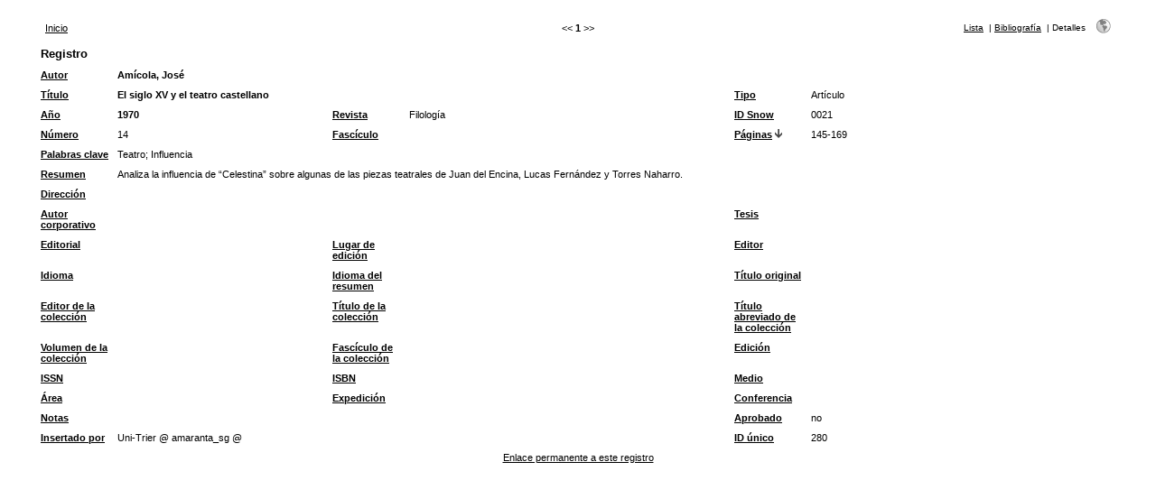

--- FILE ---
content_type: text/html; charset=UTF-8
request_url: https://parnaseo.uv.es/RefBase/search.php?sqlQuery=SELECT%20author%2C%20title%2C%20type%2C%20year%2C%20publication%2C%20abbrev_journal%2C%20volume%2C%20issue%2C%20pages%2C%20keywords%2C%20abstract%2C%20address%2C%20corporate_author%2C%20thesis%2C%20publisher%2C%20place%2C%20editor%2C%20language%2C%20summary_language%2C%20orig_title%2C%20series_editor%2C%20series_title%2C%20abbrev_series_title%2C%20series_volume%2C%20series_issue%2C%20edition%2C%20issn%2C%20isbn%2C%20medium%2C%20area%2C%20expedition%2C%20conference%2C%20notes%2C%20approved%2C%20call_number%2C%20serial%20FROM%20refs%20WHERE%20serial%20%3D%20280%20ORDER%20BY%20first_page%20DESC&submit=Display&citeStyle=PARNASEO&citeOrder=&orderBy=first_page%20DESC&headerMsg=&showQuery=0&showLinks=0&formType=sqlSearch&showRows=25&rowOffset=0&viewType=Print
body_size: 42821
content:
<!DOCTYPE HTML PUBLIC "-//W3C//DTD HTML 4.01 Transitional//EN"
		"http://www.w3.org/TR/html4/loose.dtd">
<html>
<head profile="http://a9.com/-/spec/opensearch/1.1/">
	<title>Bibliograf&iacute;a celestinesca -- Query Results</title>
	<meta name="date" content="14-Jan-26">
	<meta name="robots" content="index,follow">
	<meta name="description" lang="en" content="Results from the Bibliograf&iacute;a celestinesca">
	<meta name="keywords" lang="en" content="celestina bibliograf�a bbdd celestinesca">
	<meta http-equiv="content-language" content="es">
	<meta http-equiv="content-type" content="text/html; charset=ISO-8859-1">
	<meta http-equiv="Content-Style-Type" content="text/css">
	<link rel="stylesheet" href="css/style_print.css" type="text/css" title="CSS Definition">
	<link rel="alternate" type="application/rss+xml" href="http://parnaseo.uv.es/RefBase/rss.php?where=serial%20%3D%20280" title="records where serial is equal to 280">
	<link rel="unapi-server" type="application/xml" title="unAPI" href="http://parnaseo.uv.es/RefBase/unapi.php">
	<link rel="search" type="application/opensearchdescription+xml" title="Bibliograf&iacute;a celestinesca" href="http://parnaseo.uv.es/RefBase/opensearch.php?operation=explain">
	<script language="JavaScript" type="text/javascript" src="javascript/common.js"></script>
	<script language="JavaScript" type="text/javascript" src="javascript/prototype.js"></script>
	<script language="JavaScript" type="text/javascript" src="javascript/scriptaculous.js?load=effects,controls"></script>
</head>
<body>
<table class="resultnav" align="center" border="0" cellpadding="0" cellspacing="10" width="95%" summary="This table holds browse links that link to the results pages of your query">
<tr>
	<td class="mainnav" align="left" valign="bottom" width="225"><a href="index.php" accesskey="0" title="Vuelta a la p&aacute;gina de inicio [ctrl-0]">Inicio</a></td>
	<td class="pagenav" align="center" valign="bottom">
		&lt;&lt; 
		<b>1</b> 
		&gt;&gt;
	</td>
	<td class="viewnav" align="right" valign="bottom" width="225">
		<div class="resultviews">
			<div class="leftview"><a href="search.php?sqlQuery=SELECT%20author%2C%20title%2C%20year%2C%20type%2C%20publication%2C%20keywords%2C%20abstract%20FROM%20refs%20WHERE%20serial%20%3D%20280%20ORDER%20BY%20first_page%20DESC&amp;submit=List&amp;citeStyle=PARNASEO&amp;citeOrder=&amp;orderBy=first_page%20DESC&amp;headerMsg=&amp;showQuery=0&amp;showLinks=0&amp;formType=sqlSearch&amp;showRows=25&amp;rowOffset=0&amp;client=&amp;viewType=Print" accesskey="3" title="Vista de lista [ctrl-3]">Lista</a></div>
			&nbsp;|&nbsp;<div class="middleview"><a href="search.php?sqlQuery=SELECT%20author%2C%20title%2C%20type%2C%20year%2C%20publication%2C%20abbrev_journal%2C%20volume%2C%20issue%2C%20pages%2C%20keywords%2C%20abstract%2C%20thesis%2C%20editor%2C%20publisher%2C%20place%2C%20abbrev_series_title%2C%20series_title%2C%20series_editor%2C%20series_volume%2C%20series_issue%2C%20edition%2C%20language%2C%20author_count%2C%20online_publication%2C%20online_citation%2C%20doi%2C%20serial%2C%20area%20FROM%20refs%20WHERE%20serial%20%3D%20280%20ORDER%20BY%20first_page%20DESC&amp;submit=Cite&amp;citeStyle=PARNASEO&amp;citeOrder=&amp;orderBy=first_page%20DESC&amp;headerMsg=&amp;showQuery=0&amp;showLinks=0&amp;formType=sqlSearch&amp;showRows=25&amp;rowOffset=0&amp;client=&amp;viewType=Print" accesskey="4" title="Vista de bibliograf&iacute;a [ctrl-4]">Bibliograf&iacute;a</a></div>
			&nbsp;|&nbsp;<div class="activeview"><div class="rightview">Detalles</div></div>
		</div>
		&nbsp;&nbsp;&nbsp;<a class="toggleprint" href="search.php?sqlQuery=SELECT%20author%2C%20title%2C%20type%2C%20year%2C%20publication%2C%20abbrev_journal%2C%20volume%2C%20issue%2C%20pages%2C%20keywords%2C%20abstract%2C%20address%2C%20corporate_author%2C%20thesis%2C%20publisher%2C%20place%2C%20editor%2C%20language%2C%20summary_language%2C%20orig_title%2C%20series_editor%2C%20series_title%2C%20abbrev_series_title%2C%20series_volume%2C%20series_issue%2C%20edition%2C%20issn%2C%20isbn%2C%20medium%2C%20area%2C%20expedition%2C%20conference%2C%20notes%2C%20approved%2C%20call_number%2C%20serial%20FROM%20refs%20WHERE%20serial%20%3D%20280%20ORDER%20BY%20first_page%20DESC&amp;submit=Display&amp;citeStyle=PARNASEO&amp;citeOrder=&amp;orderBy=first_page%20DESC&amp;headerMsg=&amp;showQuery=0&amp;showLinks=1&amp;formType=sqlSearch&amp;showRows=25&amp;rowOffset=0&amp;viewType=Web" accesskey="6"><img src="img/web.gif" alt="web" title="vuelta a la visualizaci&oacute;n web [ctrl-6]" width="16" height="16" hspace="0" border="0"></a>
	</td>
</tr>
</table>
<table id="details" class="results" align="center" border="0" cellpadding="5" cellspacing="0" width="95%" summary="This table holds the database results for your query">
<tr>
	<th align="left" valign="top" colspan="6">Registro</th>
</tr>
<tr>
	<td valign="top" width="75" class="mainfieldsbg"><b><a href="search.php?sqlQuery=SELECT%20author%2C%20title%2C%20type%2C%20year%2C%20publication%2C%20abbrev_journal%2C%20volume%2C%20issue%2C%20pages%2C%20keywords%2C%20abstract%2C%20address%2C%20corporate_author%2C%20thesis%2C%20publisher%2C%20place%2C%20editor%2C%20language%2C%20summary_language%2C%20orig_title%2C%20series_editor%2C%20series_title%2C%20abbrev_series_title%2C%20series_volume%2C%20series_issue%2C%20edition%2C%20issn%2C%20isbn%2C%20medium%2C%20area%2C%20expedition%2C%20conference%2C%20notes%2C%20approved%2C%20call_number%2C%20serial%20FROM%20refs%20WHERE%20serial%20%3D%20280%20ORDER%20BY%20author&amp;submit=Display&amp;citeStyle=PARNASEO&amp;orderBy=author&amp;headerMsg=&amp;showQuery=0&amp;showLinks=0&amp;formType=sqlSearch&amp;showRows=25&amp;rowOffset=0&amp;client=&amp;viewType=Print" title="Ordenar por Autor, orden ascendente">Autor</a></b></td>
	<td valign="top" colspan="5" class="mainfieldsbg"><b><span class="itemlinks"><a href="show.php?viewType=Print&amp;showLinks=0&amp;author=Am%EDcola%2C%20Jos%E9" title="Busca en el campo Autor por: Am&iacute;cola, Jos&eacute;">Am&iacute;cola, Jos&eacute;</a></span></b></td>
</tr>
<tr>
	<td valign="top" width="75" class="mainfieldsbg"><b><a href="search.php?sqlQuery=SELECT%20author%2C%20title%2C%20type%2C%20year%2C%20publication%2C%20abbrev_journal%2C%20volume%2C%20issue%2C%20pages%2C%20keywords%2C%20abstract%2C%20address%2C%20corporate_author%2C%20thesis%2C%20publisher%2C%20place%2C%20editor%2C%20language%2C%20summary_language%2C%20orig_title%2C%20series_editor%2C%20series_title%2C%20abbrev_series_title%2C%20series_volume%2C%20series_issue%2C%20edition%2C%20issn%2C%20isbn%2C%20medium%2C%20area%2C%20expedition%2C%20conference%2C%20notes%2C%20approved%2C%20call_number%2C%20serial%20FROM%20refs%20WHERE%20serial%20%3D%20280%20ORDER%20BY%20title&amp;submit=Display&amp;citeStyle=PARNASEO&amp;orderBy=title&amp;headerMsg=&amp;showQuery=0&amp;showLinks=0&amp;formType=sqlSearch&amp;showRows=25&amp;rowOffset=0&amp;client=&amp;viewType=Print" title="Ordenar por T&iacute;tulo, orden ascendente">T&iacute;tulo</a></b></td>
	<td valign="top" colspan="3" class="mainfieldsbg"><b>El siglo XV y el teatro castellano</b></td>
	<td valign="top" width="75" class="mainfieldsbg"><b><a href="search.php?sqlQuery=SELECT%20author%2C%20title%2C%20type%2C%20year%2C%20publication%2C%20abbrev_journal%2C%20volume%2C%20issue%2C%20pages%2C%20keywords%2C%20abstract%2C%20address%2C%20corporate_author%2C%20thesis%2C%20publisher%2C%20place%2C%20editor%2C%20language%2C%20summary_language%2C%20orig_title%2C%20series_editor%2C%20series_title%2C%20abbrev_series_title%2C%20series_volume%2C%20series_issue%2C%20edition%2C%20issn%2C%20isbn%2C%20medium%2C%20area%2C%20expedition%2C%20conference%2C%20notes%2C%20approved%2C%20call_number%2C%20serial%20FROM%20refs%20WHERE%20serial%20%3D%20280%20ORDER%20BY%20type&amp;submit=Display&amp;citeStyle=PARNASEO&amp;orderBy=type&amp;headerMsg=&amp;showQuery=0&amp;showLinks=0&amp;formType=sqlSearch&amp;showRows=25&amp;rowOffset=0&amp;client=&amp;viewType=Print" title="Ordenar por Tipo, orden ascendente">Tipo</a></b></td>
	<td valign="top" class="mainfieldsbg">Art&iacute;culo</td>
</tr>
<tr>
	<td valign="top" width="75" class="mainfieldsbg"><b><a href="search.php?sqlQuery=SELECT%20author%2C%20title%2C%20type%2C%20year%2C%20publication%2C%20abbrev_journal%2C%20volume%2C%20issue%2C%20pages%2C%20keywords%2C%20abstract%2C%20address%2C%20corporate_author%2C%20thesis%2C%20publisher%2C%20place%2C%20editor%2C%20language%2C%20summary_language%2C%20orig_title%2C%20series_editor%2C%20series_title%2C%20abbrev_series_title%2C%20series_volume%2C%20series_issue%2C%20edition%2C%20issn%2C%20isbn%2C%20medium%2C%20area%2C%20expedition%2C%20conference%2C%20notes%2C%20approved%2C%20call_number%2C%20serial%20FROM%20refs%20WHERE%20serial%20%3D%20280%20ORDER%20BY%20year&amp;submit=Display&amp;citeStyle=PARNASEO&amp;orderBy=year&amp;headerMsg=&amp;showQuery=0&amp;showLinks=0&amp;formType=sqlSearch&amp;showRows=25&amp;rowOffset=0&amp;client=&amp;viewType=Print" title="Ordenar por A&ntilde;o, orden ascendente">A&ntilde;o</a></b></td>
	<td valign="top" class="mainfieldsbg"><b><span class="itemlinks"><a href="show.php?viewType=Print&amp;showLinks=0&amp;year=1970" title="Busca en el campo A&ntilde;o por: 1970">1970</a></span></b></td>
	<td valign="top" width="75" class="mainfieldsbg"><b><a href="search.php?sqlQuery=SELECT%20author%2C%20title%2C%20type%2C%20year%2C%20publication%2C%20abbrev_journal%2C%20volume%2C%20issue%2C%20pages%2C%20keywords%2C%20abstract%2C%20address%2C%20corporate_author%2C%20thesis%2C%20publisher%2C%20place%2C%20editor%2C%20language%2C%20summary_language%2C%20orig_title%2C%20series_editor%2C%20series_title%2C%20abbrev_series_title%2C%20series_volume%2C%20series_issue%2C%20edition%2C%20issn%2C%20isbn%2C%20medium%2C%20area%2C%20expedition%2C%20conference%2C%20notes%2C%20approved%2C%20call_number%2C%20serial%20FROM%20refs%20WHERE%20serial%20%3D%20280%20ORDER%20BY%20publication&amp;submit=Display&amp;citeStyle=PARNASEO&amp;orderBy=publication&amp;headerMsg=&amp;showQuery=0&amp;showLinks=0&amp;formType=sqlSearch&amp;showRows=25&amp;rowOffset=0&amp;client=&amp;viewType=Print" title="Ordenar por Revista, orden ascendente">Revista</a></b></td>
	<td valign="top" class="mainfieldsbg"><span class="itemlinks"><a href="show.php?viewType=Print&amp;showLinks=0&amp;publication=Filolog%EDa" title="Busca en el campo Revista por: Filolog&iacute;a">Filolog&iacute;a</a></span></td>
	<td valign="top" width="75" class="mainfieldsbg"><b><a href="search.php?sqlQuery=SELECT%20author%2C%20title%2C%20type%2C%20year%2C%20publication%2C%20abbrev_journal%2C%20volume%2C%20issue%2C%20pages%2C%20keywords%2C%20abstract%2C%20address%2C%20corporate_author%2C%20thesis%2C%20publisher%2C%20place%2C%20editor%2C%20language%2C%20summary_language%2C%20orig_title%2C%20series_editor%2C%20series_title%2C%20abbrev_series_title%2C%20series_volume%2C%20series_issue%2C%20edition%2C%20issn%2C%20isbn%2C%20medium%2C%20area%2C%20expedition%2C%20conference%2C%20notes%2C%20approved%2C%20call_number%2C%20serial%20FROM%20refs%20WHERE%20serial%20%3D%20280%20ORDER%20BY%20abbrev_journal&amp;submit=Display&amp;citeStyle=PARNASEO&amp;orderBy=abbrev_journal&amp;headerMsg=&amp;showQuery=0&amp;showLinks=0&amp;formType=sqlSearch&amp;showRows=25&amp;rowOffset=0&amp;client=&amp;viewType=Print" title="Ordenar por ID Snow, orden ascendente">ID Snow</a></b></td>
	<td valign="top" class="mainfieldsbg"><span class="itemlinks"><a href="show.php?viewType=Print&amp;showLinks=0&amp;abbrev_journal=0021" title="Busca en el campo ID Snow por: 0021">0021</a></span></td>
</tr>
<tr>
	<td valign="top" width="75" class="mainfieldsbg"><b><a href="search.php?sqlQuery=SELECT%20author%2C%20title%2C%20type%2C%20year%2C%20publication%2C%20abbrev_journal%2C%20volume%2C%20issue%2C%20pages%2C%20keywords%2C%20abstract%2C%20address%2C%20corporate_author%2C%20thesis%2C%20publisher%2C%20place%2C%20editor%2C%20language%2C%20summary_language%2C%20orig_title%2C%20series_editor%2C%20series_title%2C%20abbrev_series_title%2C%20series_volume%2C%20series_issue%2C%20edition%2C%20issn%2C%20isbn%2C%20medium%2C%20area%2C%20expedition%2C%20conference%2C%20notes%2C%20approved%2C%20call_number%2C%20serial%20FROM%20refs%20WHERE%20serial%20%3D%20280%20ORDER%20BY%20volume_numeric%20DESC&amp;submit=Display&amp;citeStyle=PARNASEO&amp;orderBy=volume_numeric%20DESC&amp;headerMsg=&amp;showQuery=0&amp;showLinks=0&amp;formType=sqlSearch&amp;showRows=25&amp;rowOffset=0&amp;client=&amp;viewType=Print" title="Ordenar por N&uacute;mero, orden descendente">N&uacute;mero</a></b></td>
	<td valign="top" class="mainfieldsbg">14</td>
	<td valign="top" width="75" class="mainfieldsbg"><b><a href="search.php?sqlQuery=SELECT%20author%2C%20title%2C%20type%2C%20year%2C%20publication%2C%20abbrev_journal%2C%20volume%2C%20issue%2C%20pages%2C%20keywords%2C%20abstract%2C%20address%2C%20corporate_author%2C%20thesis%2C%20publisher%2C%20place%2C%20editor%2C%20language%2C%20summary_language%2C%20orig_title%2C%20series_editor%2C%20series_title%2C%20abbrev_series_title%2C%20series_volume%2C%20series_issue%2C%20edition%2C%20issn%2C%20isbn%2C%20medium%2C%20area%2C%20expedition%2C%20conference%2C%20notes%2C%20approved%2C%20call_number%2C%20serial%20FROM%20refs%20WHERE%20serial%20%3D%20280%20ORDER%20BY%20issue&amp;submit=Display&amp;citeStyle=PARNASEO&amp;orderBy=issue&amp;headerMsg=&amp;showQuery=0&amp;showLinks=0&amp;formType=sqlSearch&amp;showRows=25&amp;rowOffset=0&amp;client=&amp;viewType=Print" title="Ordenar por Fasc&iacute;culo, orden ascendente">Fasc&iacute;culo</a></b></td>
	<td valign="top" class="mainfieldsbg"></td>
	<td valign="top" width="75" class="mainfieldsbg"><b><a href="search.php?sqlQuery=SELECT%20author%2C%20title%2C%20type%2C%20year%2C%20publication%2C%20abbrev_journal%2C%20volume%2C%20issue%2C%20pages%2C%20keywords%2C%20abstract%2C%20address%2C%20corporate_author%2C%20thesis%2C%20publisher%2C%20place%2C%20editor%2C%20language%2C%20summary_language%2C%20orig_title%2C%20series_editor%2C%20series_title%2C%20abbrev_series_title%2C%20series_volume%2C%20series_issue%2C%20edition%2C%20issn%2C%20isbn%2C%20medium%2C%20area%2C%20expedition%2C%20conference%2C%20notes%2C%20approved%2C%20call_number%2C%20serial%20FROM%20refs%20WHERE%20serial%20%3D%20280%20ORDER%20BY%20first_page&amp;submit=Display&amp;citeStyle=PARNASEO&amp;orderBy=first_page%20DESC&amp;headerMsg=&amp;showQuery=0&amp;showLinks=0&amp;formType=sqlSearch&amp;showRows=25&amp;rowOffset=0&amp;client=&amp;viewType=Print" title="Ordenar por Primera p&aacute;gina, orden ascendente">P&aacute;ginas</a>&nbsp;<img src="img/sort_desc.gif" alt="(down)" title="ordenado por Primera p&aacute;gina campo, orden descendente" width="8" height="10" hspace="0" border="0"></b></td>
	<td valign="top" class="mainfieldsbg">145-169</td>
</tr>
<tr>
	<td valign="top" width="75" class="otherfieldsbg"><b><a href="search.php?sqlQuery=SELECT%20author%2C%20title%2C%20type%2C%20year%2C%20publication%2C%20abbrev_journal%2C%20volume%2C%20issue%2C%20pages%2C%20keywords%2C%20abstract%2C%20address%2C%20corporate_author%2C%20thesis%2C%20publisher%2C%20place%2C%20editor%2C%20language%2C%20summary_language%2C%20orig_title%2C%20series_editor%2C%20series_title%2C%20abbrev_series_title%2C%20series_volume%2C%20series_issue%2C%20edition%2C%20issn%2C%20isbn%2C%20medium%2C%20area%2C%20expedition%2C%20conference%2C%20notes%2C%20approved%2C%20call_number%2C%20serial%20FROM%20refs%20WHERE%20serial%20%3D%20280%20ORDER%20BY%20keywords&amp;submit=Display&amp;citeStyle=PARNASEO&amp;orderBy=keywords&amp;headerMsg=&amp;showQuery=0&amp;showLinks=0&amp;formType=sqlSearch&amp;showRows=25&amp;rowOffset=0&amp;client=&amp;viewType=Print" title="Ordenar por Palabras clave, orden ascendente">Palabras clave</a></b></td>
	<td valign="top" colspan="5" class="otherfieldsbg"><span class="itemlinks"><a href="show.php?viewType=Print&amp;showLinks=0&amp;keywords=Teatro" title="Busca en el campo Palabras clave por: Teatro">Teatro</a>; <a href="show.php?viewType=Print&amp;showLinks=0&amp;keywords=Influencia" title="Busca en el campo Palabras clave por: Influencia">Influencia</a></span></td>
</tr>
<tr>
	<td valign="top" width="75" class="otherfieldsbg"><b><a href="search.php?sqlQuery=SELECT%20author%2C%20title%2C%20type%2C%20year%2C%20publication%2C%20abbrev_journal%2C%20volume%2C%20issue%2C%20pages%2C%20keywords%2C%20abstract%2C%20address%2C%20corporate_author%2C%20thesis%2C%20publisher%2C%20place%2C%20editor%2C%20language%2C%20summary_language%2C%20orig_title%2C%20series_editor%2C%20series_title%2C%20abbrev_series_title%2C%20series_volume%2C%20series_issue%2C%20edition%2C%20issn%2C%20isbn%2C%20medium%2C%20area%2C%20expedition%2C%20conference%2C%20notes%2C%20approved%2C%20call_number%2C%20serial%20FROM%20refs%20WHERE%20serial%20%3D%20280%20ORDER%20BY%20abstract&amp;submit=Display&amp;citeStyle=PARNASEO&amp;orderBy=abstract&amp;headerMsg=&amp;showQuery=0&amp;showLinks=0&amp;formType=sqlSearch&amp;showRows=25&amp;rowOffset=0&amp;client=&amp;viewType=Print" title="Ordenar por Resumen, orden ascendente">Resumen</a></b></td>
	<td valign="top" colspan="5" class="otherfieldsbg">Analiza la influencia de &ldquo;Celestina&rdquo; sobre algunas de las piezas teatrales de Juan del Encina, Lucas Fern&aacute;ndez y Torres Naharro.</td>
</tr>
<tr>
	<td valign="top" width="75" class="otherfieldsbg"><b><a href="search.php?sqlQuery=SELECT%20author%2C%20title%2C%20type%2C%20year%2C%20publication%2C%20abbrev_journal%2C%20volume%2C%20issue%2C%20pages%2C%20keywords%2C%20abstract%2C%20address%2C%20corporate_author%2C%20thesis%2C%20publisher%2C%20place%2C%20editor%2C%20language%2C%20summary_language%2C%20orig_title%2C%20series_editor%2C%20series_title%2C%20abbrev_series_title%2C%20series_volume%2C%20series_issue%2C%20edition%2C%20issn%2C%20isbn%2C%20medium%2C%20area%2C%20expedition%2C%20conference%2C%20notes%2C%20approved%2C%20call_number%2C%20serial%20FROM%20refs%20WHERE%20serial%20%3D%20280%20ORDER%20BY%20address&amp;submit=Display&amp;citeStyle=PARNASEO&amp;orderBy=address&amp;headerMsg=&amp;showQuery=0&amp;showLinks=0&amp;formType=sqlSearch&amp;showRows=25&amp;rowOffset=0&amp;client=&amp;viewType=Print" title="Ordenar por Direcci&oacute;n, orden ascendente">Direcci&oacute;n</a></b></td>
	<td valign="top" colspan="5" class="otherfieldsbg"></td>
</tr>
<tr>
	<td valign="top" width="75" class="otherfieldsbg"><b><a href="search.php?sqlQuery=SELECT%20author%2C%20title%2C%20type%2C%20year%2C%20publication%2C%20abbrev_journal%2C%20volume%2C%20issue%2C%20pages%2C%20keywords%2C%20abstract%2C%20address%2C%20corporate_author%2C%20thesis%2C%20publisher%2C%20place%2C%20editor%2C%20language%2C%20summary_language%2C%20orig_title%2C%20series_editor%2C%20series_title%2C%20abbrev_series_title%2C%20series_volume%2C%20series_issue%2C%20edition%2C%20issn%2C%20isbn%2C%20medium%2C%20area%2C%20expedition%2C%20conference%2C%20notes%2C%20approved%2C%20call_number%2C%20serial%20FROM%20refs%20WHERE%20serial%20%3D%20280%20ORDER%20BY%20corporate_author&amp;submit=Display&amp;citeStyle=PARNASEO&amp;orderBy=corporate_author&amp;headerMsg=&amp;showQuery=0&amp;showLinks=0&amp;formType=sqlSearch&amp;showRows=25&amp;rowOffset=0&amp;client=&amp;viewType=Print" title="Ordenar por Autor corporativo, orden ascendente">Autor corporativo</a></b></td>
	<td valign="top" colspan="3" class="otherfieldsbg"></td>
	<td valign="top" width="75" class="otherfieldsbg"><b><a href="search.php?sqlQuery=SELECT%20author%2C%20title%2C%20type%2C%20year%2C%20publication%2C%20abbrev_journal%2C%20volume%2C%20issue%2C%20pages%2C%20keywords%2C%20abstract%2C%20address%2C%20corporate_author%2C%20thesis%2C%20publisher%2C%20place%2C%20editor%2C%20language%2C%20summary_language%2C%20orig_title%2C%20series_editor%2C%20series_title%2C%20abbrev_series_title%2C%20series_volume%2C%20series_issue%2C%20edition%2C%20issn%2C%20isbn%2C%20medium%2C%20area%2C%20expedition%2C%20conference%2C%20notes%2C%20approved%2C%20call_number%2C%20serial%20FROM%20refs%20WHERE%20serial%20%3D%20280%20ORDER%20BY%20thesis&amp;submit=Display&amp;citeStyle=PARNASEO&amp;orderBy=thesis&amp;headerMsg=&amp;showQuery=0&amp;showLinks=0&amp;formType=sqlSearch&amp;showRows=25&amp;rowOffset=0&amp;client=&amp;viewType=Print" title="Ordenar por Tesis, orden ascendente">Tesis</a></b></td>
	<td valign="top" class="otherfieldsbg"></td>
</tr>
<tr>
	<td valign="top" width="75" class="otherfieldsbg"><b><a href="search.php?sqlQuery=SELECT%20author%2C%20title%2C%20type%2C%20year%2C%20publication%2C%20abbrev_journal%2C%20volume%2C%20issue%2C%20pages%2C%20keywords%2C%20abstract%2C%20address%2C%20corporate_author%2C%20thesis%2C%20publisher%2C%20place%2C%20editor%2C%20language%2C%20summary_language%2C%20orig_title%2C%20series_editor%2C%20series_title%2C%20abbrev_series_title%2C%20series_volume%2C%20series_issue%2C%20edition%2C%20issn%2C%20isbn%2C%20medium%2C%20area%2C%20expedition%2C%20conference%2C%20notes%2C%20approved%2C%20call_number%2C%20serial%20FROM%20refs%20WHERE%20serial%20%3D%20280%20ORDER%20BY%20publisher&amp;submit=Display&amp;citeStyle=PARNASEO&amp;orderBy=publisher&amp;headerMsg=&amp;showQuery=0&amp;showLinks=0&amp;formType=sqlSearch&amp;showRows=25&amp;rowOffset=0&amp;client=&amp;viewType=Print" title="Ordenar por Editorial, orden ascendente">Editorial</a></b></td>
	<td valign="top" class="otherfieldsbg"></td>
	<td valign="top" width="75" class="otherfieldsbg"><b><a href="search.php?sqlQuery=SELECT%20author%2C%20title%2C%20type%2C%20year%2C%20publication%2C%20abbrev_journal%2C%20volume%2C%20issue%2C%20pages%2C%20keywords%2C%20abstract%2C%20address%2C%20corporate_author%2C%20thesis%2C%20publisher%2C%20place%2C%20editor%2C%20language%2C%20summary_language%2C%20orig_title%2C%20series_editor%2C%20series_title%2C%20abbrev_series_title%2C%20series_volume%2C%20series_issue%2C%20edition%2C%20issn%2C%20isbn%2C%20medium%2C%20area%2C%20expedition%2C%20conference%2C%20notes%2C%20approved%2C%20call_number%2C%20serial%20FROM%20refs%20WHERE%20serial%20%3D%20280%20ORDER%20BY%20place&amp;submit=Display&amp;citeStyle=PARNASEO&amp;orderBy=place&amp;headerMsg=&amp;showQuery=0&amp;showLinks=0&amp;formType=sqlSearch&amp;showRows=25&amp;rowOffset=0&amp;client=&amp;viewType=Print" title="Ordenar por Lugar de edici&oacute;n, orden ascendente">Lugar de edici&oacute;n</a></b></td>
	<td valign="top" class="otherfieldsbg"></td>
	<td valign="top" width="75" class="otherfieldsbg"><b><a href="search.php?sqlQuery=SELECT%20author%2C%20title%2C%20type%2C%20year%2C%20publication%2C%20abbrev_journal%2C%20volume%2C%20issue%2C%20pages%2C%20keywords%2C%20abstract%2C%20address%2C%20corporate_author%2C%20thesis%2C%20publisher%2C%20place%2C%20editor%2C%20language%2C%20summary_language%2C%20orig_title%2C%20series_editor%2C%20series_title%2C%20abbrev_series_title%2C%20series_volume%2C%20series_issue%2C%20edition%2C%20issn%2C%20isbn%2C%20medium%2C%20area%2C%20expedition%2C%20conference%2C%20notes%2C%20approved%2C%20call_number%2C%20serial%20FROM%20refs%20WHERE%20serial%20%3D%20280%20ORDER%20BY%20editor&amp;submit=Display&amp;citeStyle=PARNASEO&amp;orderBy=editor&amp;headerMsg=&amp;showQuery=0&amp;showLinks=0&amp;formType=sqlSearch&amp;showRows=25&amp;rowOffset=0&amp;client=&amp;viewType=Print" title="Ordenar por Editor, orden ascendente">Editor</a></b></td>
	<td valign="top" class="otherfieldsbg"></td>
</tr>
<tr>
	<td valign="top" width="75" class="otherfieldsbg"><b><a href="search.php?sqlQuery=SELECT%20author%2C%20title%2C%20type%2C%20year%2C%20publication%2C%20abbrev_journal%2C%20volume%2C%20issue%2C%20pages%2C%20keywords%2C%20abstract%2C%20address%2C%20corporate_author%2C%20thesis%2C%20publisher%2C%20place%2C%20editor%2C%20language%2C%20summary_language%2C%20orig_title%2C%20series_editor%2C%20series_title%2C%20abbrev_series_title%2C%20series_volume%2C%20series_issue%2C%20edition%2C%20issn%2C%20isbn%2C%20medium%2C%20area%2C%20expedition%2C%20conference%2C%20notes%2C%20approved%2C%20call_number%2C%20serial%20FROM%20refs%20WHERE%20serial%20%3D%20280%20ORDER%20BY%20language&amp;submit=Display&amp;citeStyle=PARNASEO&amp;orderBy=language&amp;headerMsg=&amp;showQuery=0&amp;showLinks=0&amp;formType=sqlSearch&amp;showRows=25&amp;rowOffset=0&amp;client=&amp;viewType=Print" title="Ordenar por Idioma, orden ascendente">Idioma</a></b></td>
	<td valign="top" class="otherfieldsbg"></td>
	<td valign="top" width="75" class="otherfieldsbg"><b><a href="search.php?sqlQuery=SELECT%20author%2C%20title%2C%20type%2C%20year%2C%20publication%2C%20abbrev_journal%2C%20volume%2C%20issue%2C%20pages%2C%20keywords%2C%20abstract%2C%20address%2C%20corporate_author%2C%20thesis%2C%20publisher%2C%20place%2C%20editor%2C%20language%2C%20summary_language%2C%20orig_title%2C%20series_editor%2C%20series_title%2C%20abbrev_series_title%2C%20series_volume%2C%20series_issue%2C%20edition%2C%20issn%2C%20isbn%2C%20medium%2C%20area%2C%20expedition%2C%20conference%2C%20notes%2C%20approved%2C%20call_number%2C%20serial%20FROM%20refs%20WHERE%20serial%20%3D%20280%20ORDER%20BY%20summary_language&amp;submit=Display&amp;citeStyle=PARNASEO&amp;orderBy=summary_language&amp;headerMsg=&amp;showQuery=0&amp;showLinks=0&amp;formType=sqlSearch&amp;showRows=25&amp;rowOffset=0&amp;client=&amp;viewType=Print" title="Ordenar por Idioma del resumen, orden ascendente">Idioma del resumen</a></b></td>
	<td valign="top" class="otherfieldsbg"></td>
	<td valign="top" width="75" class="otherfieldsbg"><b><a href="search.php?sqlQuery=SELECT%20author%2C%20title%2C%20type%2C%20year%2C%20publication%2C%20abbrev_journal%2C%20volume%2C%20issue%2C%20pages%2C%20keywords%2C%20abstract%2C%20address%2C%20corporate_author%2C%20thesis%2C%20publisher%2C%20place%2C%20editor%2C%20language%2C%20summary_language%2C%20orig_title%2C%20series_editor%2C%20series_title%2C%20abbrev_series_title%2C%20series_volume%2C%20series_issue%2C%20edition%2C%20issn%2C%20isbn%2C%20medium%2C%20area%2C%20expedition%2C%20conference%2C%20notes%2C%20approved%2C%20call_number%2C%20serial%20FROM%20refs%20WHERE%20serial%20%3D%20280%20ORDER%20BY%20orig_title&amp;submit=Display&amp;citeStyle=PARNASEO&amp;orderBy=orig_title&amp;headerMsg=&amp;showQuery=0&amp;showLinks=0&amp;formType=sqlSearch&amp;showRows=25&amp;rowOffset=0&amp;client=&amp;viewType=Print" title="Ordenar por T&iacute;tulo original, orden ascendente">T&iacute;tulo original</a></b></td>
	<td valign="top" class="otherfieldsbg"></td>
</tr>
<tr>
	<td valign="top" width="75" class="otherfieldsbg"><b><a href="search.php?sqlQuery=SELECT%20author%2C%20title%2C%20type%2C%20year%2C%20publication%2C%20abbrev_journal%2C%20volume%2C%20issue%2C%20pages%2C%20keywords%2C%20abstract%2C%20address%2C%20corporate_author%2C%20thesis%2C%20publisher%2C%20place%2C%20editor%2C%20language%2C%20summary_language%2C%20orig_title%2C%20series_editor%2C%20series_title%2C%20abbrev_series_title%2C%20series_volume%2C%20series_issue%2C%20edition%2C%20issn%2C%20isbn%2C%20medium%2C%20area%2C%20expedition%2C%20conference%2C%20notes%2C%20approved%2C%20call_number%2C%20serial%20FROM%20refs%20WHERE%20serial%20%3D%20280%20ORDER%20BY%20series_editor&amp;submit=Display&amp;citeStyle=PARNASEO&amp;orderBy=series_editor&amp;headerMsg=&amp;showQuery=0&amp;showLinks=0&amp;formType=sqlSearch&amp;showRows=25&amp;rowOffset=0&amp;client=&amp;viewType=Print" title="Ordenar por Editor de la colecci&oacute;n, orden ascendente">Editor de la colecci&oacute;n</a></b></td>
	<td valign="top" class="otherfieldsbg"></td>
	<td valign="top" width="75" class="otherfieldsbg"><b><a href="search.php?sqlQuery=SELECT%20author%2C%20title%2C%20type%2C%20year%2C%20publication%2C%20abbrev_journal%2C%20volume%2C%20issue%2C%20pages%2C%20keywords%2C%20abstract%2C%20address%2C%20corporate_author%2C%20thesis%2C%20publisher%2C%20place%2C%20editor%2C%20language%2C%20summary_language%2C%20orig_title%2C%20series_editor%2C%20series_title%2C%20abbrev_series_title%2C%20series_volume%2C%20series_issue%2C%20edition%2C%20issn%2C%20isbn%2C%20medium%2C%20area%2C%20expedition%2C%20conference%2C%20notes%2C%20approved%2C%20call_number%2C%20serial%20FROM%20refs%20WHERE%20serial%20%3D%20280%20ORDER%20BY%20series_title&amp;submit=Display&amp;citeStyle=PARNASEO&amp;orderBy=series_title&amp;headerMsg=&amp;showQuery=0&amp;showLinks=0&amp;formType=sqlSearch&amp;showRows=25&amp;rowOffset=0&amp;client=&amp;viewType=Print" title="Ordenar por T&iacute;tulo de la colecci&oacute;n, orden ascendente">T&iacute;tulo de la colecci&oacute;n</a></b></td>
	<td valign="top" class="otherfieldsbg"></td>
	<td valign="top" width="75" class="otherfieldsbg"><b><a href="search.php?sqlQuery=SELECT%20author%2C%20title%2C%20type%2C%20year%2C%20publication%2C%20abbrev_journal%2C%20volume%2C%20issue%2C%20pages%2C%20keywords%2C%20abstract%2C%20address%2C%20corporate_author%2C%20thesis%2C%20publisher%2C%20place%2C%20editor%2C%20language%2C%20summary_language%2C%20orig_title%2C%20series_editor%2C%20series_title%2C%20abbrev_series_title%2C%20series_volume%2C%20series_issue%2C%20edition%2C%20issn%2C%20isbn%2C%20medium%2C%20area%2C%20expedition%2C%20conference%2C%20notes%2C%20approved%2C%20call_number%2C%20serial%20FROM%20refs%20WHERE%20serial%20%3D%20280%20ORDER%20BY%20abbrev_series_title&amp;submit=Display&amp;citeStyle=PARNASEO&amp;orderBy=abbrev_series_title&amp;headerMsg=&amp;showQuery=0&amp;showLinks=0&amp;formType=sqlSearch&amp;showRows=25&amp;rowOffset=0&amp;client=&amp;viewType=Print" title="Ordenar por T&iacute;tulo abreviado de la colecci&oacute;n, orden ascendente">T&iacute;tulo abreviado de la colecci&oacute;n</a></b></td>
	<td valign="top" class="otherfieldsbg"></td>
</tr>
<tr>
	<td valign="top" width="75" class="otherfieldsbg"><b><a href="search.php?sqlQuery=SELECT%20author%2C%20title%2C%20type%2C%20year%2C%20publication%2C%20abbrev_journal%2C%20volume%2C%20issue%2C%20pages%2C%20keywords%2C%20abstract%2C%20address%2C%20corporate_author%2C%20thesis%2C%20publisher%2C%20place%2C%20editor%2C%20language%2C%20summary_language%2C%20orig_title%2C%20series_editor%2C%20series_title%2C%20abbrev_series_title%2C%20series_volume%2C%20series_issue%2C%20edition%2C%20issn%2C%20isbn%2C%20medium%2C%20area%2C%20expedition%2C%20conference%2C%20notes%2C%20approved%2C%20call_number%2C%20serial%20FROM%20refs%20WHERE%20serial%20%3D%20280%20ORDER%20BY%20series_volume_numeric%20DESC&amp;submit=Display&amp;citeStyle=PARNASEO&amp;orderBy=series_volume_numeric%20DESC&amp;headerMsg=&amp;showQuery=0&amp;showLinks=0&amp;formType=sqlSearch&amp;showRows=25&amp;rowOffset=0&amp;client=&amp;viewType=Print" title="Ordenar por Volumen de la colecci&oacute;n (num&eacute;rico), orden descendente">Volumen de la colecci&oacute;n</a></b></td>
	<td valign="top" class="otherfieldsbg"></td>
	<td valign="top" width="75" class="otherfieldsbg"><b><a href="search.php?sqlQuery=SELECT%20author%2C%20title%2C%20type%2C%20year%2C%20publication%2C%20abbrev_journal%2C%20volume%2C%20issue%2C%20pages%2C%20keywords%2C%20abstract%2C%20address%2C%20corporate_author%2C%20thesis%2C%20publisher%2C%20place%2C%20editor%2C%20language%2C%20summary_language%2C%20orig_title%2C%20series_editor%2C%20series_title%2C%20abbrev_series_title%2C%20series_volume%2C%20series_issue%2C%20edition%2C%20issn%2C%20isbn%2C%20medium%2C%20area%2C%20expedition%2C%20conference%2C%20notes%2C%20approved%2C%20call_number%2C%20serial%20FROM%20refs%20WHERE%20serial%20%3D%20280%20ORDER%20BY%20series_issue&amp;submit=Display&amp;citeStyle=PARNASEO&amp;orderBy=series_issue&amp;headerMsg=&amp;showQuery=0&amp;showLinks=0&amp;formType=sqlSearch&amp;showRows=25&amp;rowOffset=0&amp;client=&amp;viewType=Print" title="Ordenar por Fasc&iacute;culo de la colecci&oacute;n, orden ascendente">Fasc&iacute;culo de la colecci&oacute;n</a></b></td>
	<td valign="top" class="otherfieldsbg"></td>
	<td valign="top" width="75" class="otherfieldsbg"><b><a href="search.php?sqlQuery=SELECT%20author%2C%20title%2C%20type%2C%20year%2C%20publication%2C%20abbrev_journal%2C%20volume%2C%20issue%2C%20pages%2C%20keywords%2C%20abstract%2C%20address%2C%20corporate_author%2C%20thesis%2C%20publisher%2C%20place%2C%20editor%2C%20language%2C%20summary_language%2C%20orig_title%2C%20series_editor%2C%20series_title%2C%20abbrev_series_title%2C%20series_volume%2C%20series_issue%2C%20edition%2C%20issn%2C%20isbn%2C%20medium%2C%20area%2C%20expedition%2C%20conference%2C%20notes%2C%20approved%2C%20call_number%2C%20serial%20FROM%20refs%20WHERE%20serial%20%3D%20280%20ORDER%20BY%20edition&amp;submit=Display&amp;citeStyle=PARNASEO&amp;orderBy=edition&amp;headerMsg=&amp;showQuery=0&amp;showLinks=0&amp;formType=sqlSearch&amp;showRows=25&amp;rowOffset=0&amp;client=&amp;viewType=Print" title="Ordenar por Edici&oacute;n, orden ascendente">Edici&oacute;n</a></b></td>
	<td valign="top" class="otherfieldsbg"></td>
</tr>
<tr>
	<td valign="top" width="75" class="otherfieldsbg"><b><a href="search.php?sqlQuery=SELECT%20author%2C%20title%2C%20type%2C%20year%2C%20publication%2C%20abbrev_journal%2C%20volume%2C%20issue%2C%20pages%2C%20keywords%2C%20abstract%2C%20address%2C%20corporate_author%2C%20thesis%2C%20publisher%2C%20place%2C%20editor%2C%20language%2C%20summary_language%2C%20orig_title%2C%20series_editor%2C%20series_title%2C%20abbrev_series_title%2C%20series_volume%2C%20series_issue%2C%20edition%2C%20issn%2C%20isbn%2C%20medium%2C%20area%2C%20expedition%2C%20conference%2C%20notes%2C%20approved%2C%20call_number%2C%20serial%20FROM%20refs%20WHERE%20serial%20%3D%20280%20ORDER%20BY%20issn&amp;submit=Display&amp;citeStyle=PARNASEO&amp;orderBy=issn&amp;headerMsg=&amp;showQuery=0&amp;showLinks=0&amp;formType=sqlSearch&amp;showRows=25&amp;rowOffset=0&amp;client=&amp;viewType=Print" title="Ordenar por ISSN, orden ascendente">ISSN</a></b></td>
	<td valign="top" class="otherfieldsbg"></td>
	<td valign="top" width="75" class="otherfieldsbg"><b><a href="search.php?sqlQuery=SELECT%20author%2C%20title%2C%20type%2C%20year%2C%20publication%2C%20abbrev_journal%2C%20volume%2C%20issue%2C%20pages%2C%20keywords%2C%20abstract%2C%20address%2C%20corporate_author%2C%20thesis%2C%20publisher%2C%20place%2C%20editor%2C%20language%2C%20summary_language%2C%20orig_title%2C%20series_editor%2C%20series_title%2C%20abbrev_series_title%2C%20series_volume%2C%20series_issue%2C%20edition%2C%20issn%2C%20isbn%2C%20medium%2C%20area%2C%20expedition%2C%20conference%2C%20notes%2C%20approved%2C%20call_number%2C%20serial%20FROM%20refs%20WHERE%20serial%20%3D%20280%20ORDER%20BY%20isbn&amp;submit=Display&amp;citeStyle=PARNASEO&amp;orderBy=isbn&amp;headerMsg=&amp;showQuery=0&amp;showLinks=0&amp;formType=sqlSearch&amp;showRows=25&amp;rowOffset=0&amp;client=&amp;viewType=Print" title="Ordenar por ISBN, orden ascendente">ISBN</a></b></td>
	<td valign="top" class="otherfieldsbg"></td>
	<td valign="top" width="75" class="otherfieldsbg"><b><a href="search.php?sqlQuery=SELECT%20author%2C%20title%2C%20type%2C%20year%2C%20publication%2C%20abbrev_journal%2C%20volume%2C%20issue%2C%20pages%2C%20keywords%2C%20abstract%2C%20address%2C%20corporate_author%2C%20thesis%2C%20publisher%2C%20place%2C%20editor%2C%20language%2C%20summary_language%2C%20orig_title%2C%20series_editor%2C%20series_title%2C%20abbrev_series_title%2C%20series_volume%2C%20series_issue%2C%20edition%2C%20issn%2C%20isbn%2C%20medium%2C%20area%2C%20expedition%2C%20conference%2C%20notes%2C%20approved%2C%20call_number%2C%20serial%20FROM%20refs%20WHERE%20serial%20%3D%20280%20ORDER%20BY%20medium&amp;submit=Display&amp;citeStyle=PARNASEO&amp;orderBy=medium&amp;headerMsg=&amp;showQuery=0&amp;showLinks=0&amp;formType=sqlSearch&amp;showRows=25&amp;rowOffset=0&amp;client=&amp;viewType=Print" title="Ordenar por Medio, orden ascendente">Medio</a></b></td>
	<td valign="top" class="otherfieldsbg"></td>
</tr>
<tr>
	<td valign="top" width="75" class="otherfieldsbg"><b><a href="search.php?sqlQuery=SELECT%20author%2C%20title%2C%20type%2C%20year%2C%20publication%2C%20abbrev_journal%2C%20volume%2C%20issue%2C%20pages%2C%20keywords%2C%20abstract%2C%20address%2C%20corporate_author%2C%20thesis%2C%20publisher%2C%20place%2C%20editor%2C%20language%2C%20summary_language%2C%20orig_title%2C%20series_editor%2C%20series_title%2C%20abbrev_series_title%2C%20series_volume%2C%20series_issue%2C%20edition%2C%20issn%2C%20isbn%2C%20medium%2C%20area%2C%20expedition%2C%20conference%2C%20notes%2C%20approved%2C%20call_number%2C%20serial%20FROM%20refs%20WHERE%20serial%20%3D%20280%20ORDER%20BY%20area&amp;submit=Display&amp;citeStyle=PARNASEO&amp;orderBy=area&amp;headerMsg=&amp;showQuery=0&amp;showLinks=0&amp;formType=sqlSearch&amp;showRows=25&amp;rowOffset=0&amp;client=&amp;viewType=Print" title="Ordenar por &Aacute;rea, orden ascendente">&Aacute;rea</a></b></td>
	<td valign="top" class="otherfieldsbg"></td>
	<td valign="top" width="75" class="otherfieldsbg"><b><a href="search.php?sqlQuery=SELECT%20author%2C%20title%2C%20type%2C%20year%2C%20publication%2C%20abbrev_journal%2C%20volume%2C%20issue%2C%20pages%2C%20keywords%2C%20abstract%2C%20address%2C%20corporate_author%2C%20thesis%2C%20publisher%2C%20place%2C%20editor%2C%20language%2C%20summary_language%2C%20orig_title%2C%20series_editor%2C%20series_title%2C%20abbrev_series_title%2C%20series_volume%2C%20series_issue%2C%20edition%2C%20issn%2C%20isbn%2C%20medium%2C%20area%2C%20expedition%2C%20conference%2C%20notes%2C%20approved%2C%20call_number%2C%20serial%20FROM%20refs%20WHERE%20serial%20%3D%20280%20ORDER%20BY%20expedition&amp;submit=Display&amp;citeStyle=PARNASEO&amp;orderBy=expedition&amp;headerMsg=&amp;showQuery=0&amp;showLinks=0&amp;formType=sqlSearch&amp;showRows=25&amp;rowOffset=0&amp;client=&amp;viewType=Print" title="Ordenar por Expedici&oacute;n, orden ascendente">Expedici&oacute;n</a></b></td>
	<td valign="top" class="otherfieldsbg"></td>
	<td valign="top" width="75" class="otherfieldsbg"><b><a href="search.php?sqlQuery=SELECT%20author%2C%20title%2C%20type%2C%20year%2C%20publication%2C%20abbrev_journal%2C%20volume%2C%20issue%2C%20pages%2C%20keywords%2C%20abstract%2C%20address%2C%20corporate_author%2C%20thesis%2C%20publisher%2C%20place%2C%20editor%2C%20language%2C%20summary_language%2C%20orig_title%2C%20series_editor%2C%20series_title%2C%20abbrev_series_title%2C%20series_volume%2C%20series_issue%2C%20edition%2C%20issn%2C%20isbn%2C%20medium%2C%20area%2C%20expedition%2C%20conference%2C%20notes%2C%20approved%2C%20call_number%2C%20serial%20FROM%20refs%20WHERE%20serial%20%3D%20280%20ORDER%20BY%20conference&amp;submit=Display&amp;citeStyle=PARNASEO&amp;orderBy=conference&amp;headerMsg=&amp;showQuery=0&amp;showLinks=0&amp;formType=sqlSearch&amp;showRows=25&amp;rowOffset=0&amp;client=&amp;viewType=Print" title="Ordenar por Conferencia, orden ascendente">Conferencia</a></b></td>
	<td valign="top" class="otherfieldsbg"></td>
</tr>
<tr>
	<td valign="top" width="75" class="otherfieldsbg"><b><a href="search.php?sqlQuery=SELECT%20author%2C%20title%2C%20type%2C%20year%2C%20publication%2C%20abbrev_journal%2C%20volume%2C%20issue%2C%20pages%2C%20keywords%2C%20abstract%2C%20address%2C%20corporate_author%2C%20thesis%2C%20publisher%2C%20place%2C%20editor%2C%20language%2C%20summary_language%2C%20orig_title%2C%20series_editor%2C%20series_title%2C%20abbrev_series_title%2C%20series_volume%2C%20series_issue%2C%20edition%2C%20issn%2C%20isbn%2C%20medium%2C%20area%2C%20expedition%2C%20conference%2C%20notes%2C%20approved%2C%20call_number%2C%20serial%20FROM%20refs%20WHERE%20serial%20%3D%20280%20ORDER%20BY%20notes&amp;submit=Display&amp;citeStyle=PARNASEO&amp;orderBy=notes&amp;headerMsg=&amp;showQuery=0&amp;showLinks=0&amp;formType=sqlSearch&amp;showRows=25&amp;rowOffset=0&amp;client=&amp;viewType=Print" title="Ordenar por Notas, orden ascendente">Notas</a></b></td>
	<td valign="top" colspan="3" class="otherfieldsbg"></td>
	<td valign="top" width="75" class="otherfieldsbg"><b><a href="search.php?sqlQuery=SELECT%20author%2C%20title%2C%20type%2C%20year%2C%20publication%2C%20abbrev_journal%2C%20volume%2C%20issue%2C%20pages%2C%20keywords%2C%20abstract%2C%20address%2C%20corporate_author%2C%20thesis%2C%20publisher%2C%20place%2C%20editor%2C%20language%2C%20summary_language%2C%20orig_title%2C%20series_editor%2C%20series_title%2C%20abbrev_series_title%2C%20series_volume%2C%20series_issue%2C%20edition%2C%20issn%2C%20isbn%2C%20medium%2C%20area%2C%20expedition%2C%20conference%2C%20notes%2C%20approved%2C%20call_number%2C%20serial%20FROM%20refs%20WHERE%20serial%20%3D%20280%20ORDER%20BY%20approved&amp;submit=Display&amp;citeStyle=PARNASEO&amp;orderBy=approved&amp;headerMsg=&amp;showQuery=0&amp;showLinks=0&amp;formType=sqlSearch&amp;showRows=25&amp;rowOffset=0&amp;client=&amp;viewType=Print" title="Ordenar por Aprobado, orden ascendente">Aprobado</a></b></td>
	<td valign="top" class="otherfieldsbg">no</td>
</tr>
<tr>
	<td valign="top" width="75" class="mainfieldsbg"><b><a href="search.php?sqlQuery=SELECT%20author%2C%20title%2C%20type%2C%20year%2C%20publication%2C%20abbrev_journal%2C%20volume%2C%20issue%2C%20pages%2C%20keywords%2C%20abstract%2C%20address%2C%20corporate_author%2C%20thesis%2C%20publisher%2C%20place%2C%20editor%2C%20language%2C%20summary_language%2C%20orig_title%2C%20series_editor%2C%20series_title%2C%20abbrev_series_title%2C%20series_volume%2C%20series_issue%2C%20edition%2C%20issn%2C%20isbn%2C%20medium%2C%20area%2C%20expedition%2C%20conference%2C%20notes%2C%20approved%2C%20call_number%2C%20serial%20FROM%20refs%20WHERE%20serial%20%3D%20280%20ORDER%20BY%20call_number&amp;submit=Display&amp;citeStyle=PARNASEO&amp;orderBy=call_number&amp;headerMsg=&amp;showQuery=0&amp;showLinks=0&amp;formType=sqlSearch&amp;showRows=25&amp;rowOffset=0&amp;client=&amp;viewType=Print" title="Ordenar por Insertado por, orden ascendente">Insertado por</a></b></td>
	<td valign="top" colspan="3" class="mainfieldsbg">Uni-Trier @ amaranta_sg @</td>
	<td valign="top" width="75" class="mainfieldsbg"><b><a href="search.php?sqlQuery=SELECT%20author%2C%20title%2C%20type%2C%20year%2C%20publication%2C%20abbrev_journal%2C%20volume%2C%20issue%2C%20pages%2C%20keywords%2C%20abstract%2C%20address%2C%20corporate_author%2C%20thesis%2C%20publisher%2C%20place%2C%20editor%2C%20language%2C%20summary_language%2C%20orig_title%2C%20series_editor%2C%20series_title%2C%20abbrev_series_title%2C%20series_volume%2C%20series_issue%2C%20edition%2C%20issn%2C%20isbn%2C%20medium%2C%20area%2C%20expedition%2C%20conference%2C%20notes%2C%20approved%2C%20call_number%2C%20serial%20FROM%20refs%20WHERE%20serial%20%3D%20280%20ORDER%20BY%20serial&amp;submit=Display&amp;citeStyle=PARNASEO&amp;orderBy=serial&amp;headerMsg=&amp;showQuery=0&amp;showLinks=0&amp;formType=sqlSearch&amp;showRows=25&amp;rowOffset=0&amp;client=&amp;viewType=Print" title="Ordenar por ID &uacute;nico, orden ascendente">ID &uacute;nico</a></b></td>
	<td valign="top" class="mainfieldsbg">280</td>
</tr>
<tr>
	<td colspan="6" align="center" class="smaller"><a href="http://parnaseo.uv.es/RefBase/show.php?record=280" title="copia esta URL para enlazar directamente a este registro">Enlace permanente a este registro</a><div class="unapi"><abbr class="unapi-id" title="http://parnaseo.uv.es/RefBase/show.php?record=280"></abbr></div></td>
</tr>
</table>
</body>
</html>
